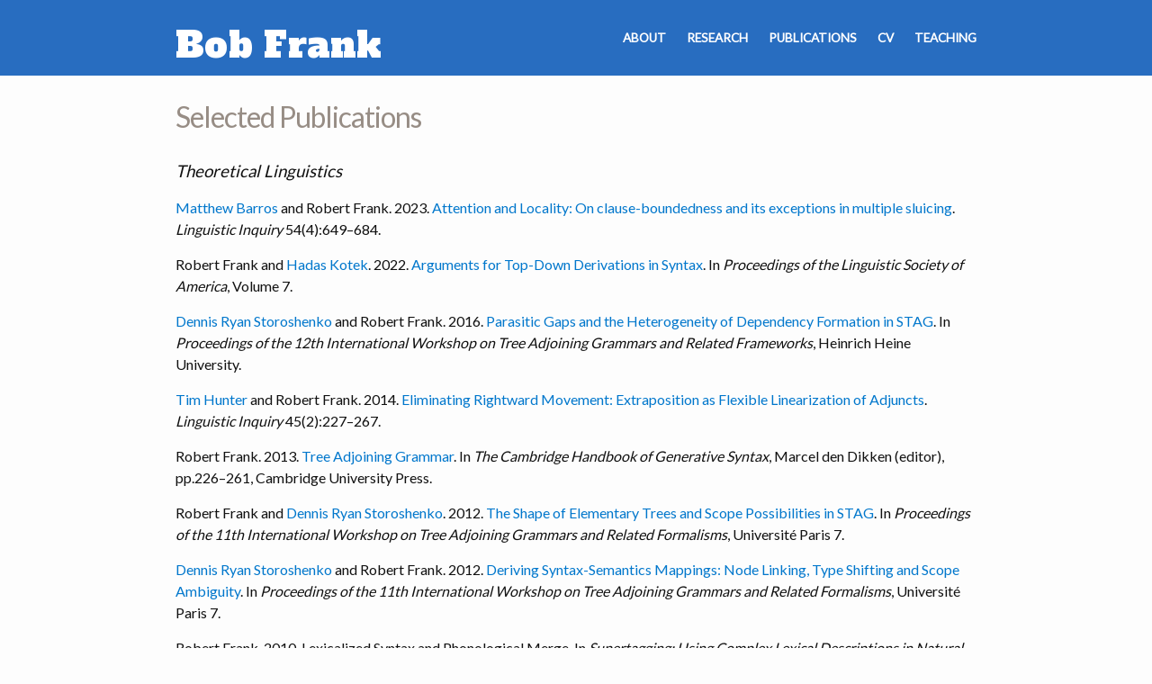

--- FILE ---
content_type: text/html; charset=utf-8
request_url: https://bobfrank1.github.io/publications/
body_size: 7134
content:
<!DOCTYPE html>
<html>

  <head>
  <meta charset="utf-8">
  <meta http-equiv="X-UA-Compatible" content="IE=edge">
  <meta name="viewport" content="width=device-width, initial-scale=1">

  <title>Selected Publications</title>
  <meta name="description" content="">

  <link rel="stylesheet" href="/css/main.css">
  <link rel="canonical" href="http://bobfrank1.github.io/publications/">
  <link rel="alternate" type="application/rss+xml" title="Bob Frank" href="http://bobfrank1.github.io/feed.xml" />
<link rel='stylesheet' id='open-sans-css'  href='//fonts.googleapis.com/css?family=Open+Sans%3A300italic%2C400italic%2C600italic%2C300%2C400%2C600&#038;subset=latin%2Clatin-ext&#038;ver=4.2.4' type='text/css' media='all' />
<link href='https://fonts.googleapis.com/css?family=Titillium+Web:600italic,600,400,400italic' rel='stylesheet' type='text/css'>

<link href="https://fonts.googleapis.com/css?family=Lato|Alfa+Slab+One|Radley|Bevan|Crimson+Text" rel="stylesheet">




</head>


  <body>

    <header class="site-header">

  <div class="wrapper">

    <a class="site-title" href="/">Bob Frank</a>


    <nav class="site-nav">

      <a href="#" class="menu-icon menu.open">
        <svg viewBox="0 0 18 15">
          <path fill="#424242" d="M18,1.484c0,0.82-0.665,1.484-1.484,1.484H1.484C0.665,2.969,0,2.304,0,1.484l0,0C0,0.665,0.665,0,1.484,0 h15.031C17.335,0,18,0.665,18,1.484L18,1.484z"/>
          <path fill="#424242" d="M18,7.516C18,8.335,17.335,9,16.516,9H1.484C0.665,9,0,8.335,0,7.516l0,0c0-0.82,0.665-1.484,1.484-1.484 h15.031C17.335,6.031,18,6.696,18,7.516L18,7.516z"/>
          <path fill="#424242" d="M18,13.516C18,14.335,17.335,15,16.516,15H1.484C0.665,15,0,14.335,0,13.516l0,0 c0-0.82,0.665-1.484,1.484-1.484h15.031C17.335,12.031,18,12.696,18,13.516L18,13.516z"/>
        </svg>
      </a>  

    <div class="trigger"><h1>Main Navigation</h1>

 <ul class="menu">

    
    
     <li><a href="/about/" class="page-link">About</a>
    
    </li>
    
    
     <li><a href="/research/" class="page-link">Research</a>
    
    </li>
    
    
     <li><a href="/publications/" class="page-link">Publications</a>
    
    </li>
    
    
     <li><a href="/cv/" class="page-link">CV</a>
    
    </li>
    
    
     <li><a href="/teaching/" class="page-link">Teaching</a>
    
    </li>
    
    </ul>


<!-- <ul class="menu">
        <li> <a class="page-link" href="/about">About</a></li>
        <li> <a class="page-link"  href="/blog">Blog</a>
        <li> <a class="page-link" href="/blog">CV</a>
        <li> <a class="page-link" href="/blog">For Students</a></li>
        <li> <a class="page-link"  href="/blog">Research</a></a>
        <li> <a class="page-link" href="/blog">Teaching</a>
<ul class="sub-menu">
	<li><a href="http://svmiller.com/teaching/posc-1020-introduction-to-international-relations/">POSC 1020 – Introduction to International Relations</a></li>
	<li><a href="http://svmiller.com/teaching/posc-3410-quantitative-methods-in-political-science/">POSC 3410 – Quantitative Methods in Political Science</a></li>
	<li><a href="http://svmiller.com/teaching/posc-3610-international-politics-in-crisis/">POSC 3610 – International Politics in Crisis</a></li>
	<li><a href="http://svmiller.com/teaching/posc-3630-united-states-foreign-policy/">POSC 3630 – United States Foreign Policy</a></li>
</ul></li>
        <li> <a class="page-link" href="/blog">Miscellany</a>
<ul class="sub-menu">
	<li><a href="http://svmiller.com/teaching/posc-1020-introduction-to-international-relations/">Clean USAID Greenbook Data</a></li>
	<li><a href="http://svmiller.com/teaching/posc-3410-quantitative-methods-in-political-science/">Journal of Peace Research *.bst File</a></li>
	<li><a href="http://svmiller.com/teaching/posc-3610-international-politics-in-crisis/">My Custom Beamer Style</a></li>
</ul> 

</li>
</ul> -->

     </div>  
    </nav>

  </div>

</header>


    <div class="page-content">
      <div class="wrapper">
        <div class="post">

  <header class="post-header">
    <h1 class="post-title">Selected Publications</h1>
  </header>

  <article class="post-content">
    <h3 id="theoretical-linguistics">Theoretical Linguistics</h3>

<p><a href="https://sites.google.com/view/mattbarros/home">Matthew Barros</a> and Robert Frank. 2023. <a href="https://doi.org/10.1162/ling_a_00458">Attention and Locality: On clause-boundedness and its exceptions in multiple sluicing</a>. <em>Linguistic Inquiry</em> 54(4):649–684.</p>

<p>Robert Frank and <a href="https://hkotek.com/">Hadas Kotek</a>. 2022. <a href="http://journals.linguisticsociety.org/proceedings/index.php/PLSA/article/view/5264">Arguments for Top-Down Derivations in Syntax</a>. In <em>Proceedings of the Linguistic Society of America</em>, Volume 7.</p>

<p><a href="http://people.ucalgary.ca/~dstorosh/">Dennis Ryan Storoshenko</a> and Robert Frank. 2016. <a href="http://www.aclweb.org/anthology/W16-3312">Parasitic Gaps and the Heterogeneity of Dependency Formation in STAG</a>. In <em>Proceedings of the 12th International Workshop on Tree Adjoining Grammars and Related Frameworks</em>, Heinrich Heine University.</p>

<p><a href="http://linguistics.ucla.edu/people/hunter/">Tim Hunter</a> and Robert Frank. 2014. <a href="https://www.mitpressjournals.org/doi/abs/10.1162/LING_a_00154">Eliminating Rightward Movement: Extraposition as Flexible Linearization of Adjuncts</a>. <em>Linguistic Inquiry</em> 45(2):227–267.</p>

<p>Robert Frank. 2013. <a href="https://www.cambridge.org/core/books/cambridge-handbook-of-generative-syntax/treeadjoining-grammar/0B7BFCCC1EC31D5CD7025EF5698A7F5C">Tree Adjoining Grammar</a>. In <em>The Cambridge Handbook of Generative Syntax</em>, Marcel den Dikken (editor), pp.226–261, Cambridge University Press.</p>

<p>Robert Frank and <a href="http://people.ucalgary.ca/~dstorosh/">Dennis Ryan Storoshenko</a>. 2012. <a href="http://www.aclweb.org/anthology/W12-4627">The Shape of Elementary Trees and Scope Possibilities in STAG</a>. In <em>Proceedings of the 11th International Workshop on Tree Adjoining Grammars and Related Formalisms</em>, Université Paris 7.</p>

<p><a href="http://people.ucalgary.ca/~dstorosh/">Dennis Ryan Storoshenko</a> and Robert Frank. 2012. <a href="http://www.aclweb.org/anthology/W12-4602">Deriving Syntax-Semantics Mappings: Node Linking, Type Shifting and Scope Ambiguity</a>. In <em>Proceedings of the 11th International Workshop on Tree Adjoining Grammars and Related Formalisms</em>, Université Paris 7.</p>

<p>Robert Frank. 2010. Lexicalized Syntax and Phonological Merge. In <em>Supertagging: Using Complex Lexical Descriptions in Natural Language Processing</em>, Srinivas Bangalore and Aravind K. Joshi (editors), pp. 373–405 MIT Press.</p>

<p>Robert Frank. 2008. <a href="http://www.aclweb.org/anthology/W08-2313">Reﬂexives and TAG Semantics</a>. In <em>Proceedings of the 9th International Workshop on Tree Adjoining Grammars and Related Formalisms</em>, University of Tübingen, Germany.</p>

<p>Robert Frank. 2006. <a href="https://www.sciencedirect.com/science/article/pii/S0024384105000380">Phase Theory and Tree Adjoining Grammar</a>. <em>Lingua</em> 116(2):145–202.</p>

<p>Robert Frank. 2004. <a href="https://onlinelibrary.wiley.com/doi/full/10.1207/s15516709cog2805_3">Restricting Grammatical Complexity</a>. <em>Cognitive Science</em> 28(5):669–697.</p>

<p>Robert Frank. 2004. <a href="https://mitpress.mit.edu/books/phrase-structure-composition-and-syntactic-dependencies">Phrase Structure Composition and Syntactic Dependencies</a>. MIT Press.</p>

<p>Robert Frank, <a href="https://researcher.watson.ibm.com/researcher/view.php?person=us-ysuklee">Young-Suk Lee</a> and <a href="https://www.elementalcognition.com/team/">Owen Rambow</a>. 1996. <a href="http://arcaold.unive.it/bitstream/10278/2220/1/3_frank-lee-rambow.pdf">Scrambling, Reconstruction and Subject Binding</a>. <em>Rivista di Grammatica Generativa</em> 21:67–106.</p>

<h3 id="mathematical-linguistics">Mathematical Linguistics</h3>

<p>Robert Frank, William Min, Abhisar Mittal and Billy Zhong. To Appear. <a href="http://clay.yale.edu/papers/automorphism.pdf">The antisymmetry of syntactic structure: a view from automorphisms</a>. <em>Papers in Honor of Andrea Moro</em>.</p>

<p><a href="https://campuspress.yale.edu/isabellasenturia/">Isabella Senturia</a> and Robert Frank. 2023. <a href="https://doi.org/10.7275/b65f-p440">On the Spectra of Syntactic Structures</a>. <em>Proceedings of the Society for Computation in Linguistics</em> Vol. 6.</p>

<p><a href="https://www.notaphonologist.com">Yiding Hao</a>, <a href="https://cpsc.yale.edu/people/dana-angluin">Dana Angluin</a> and Robert Frank. 2022. <a href="https://arxiv.org/pdf/2204.06618.pdf">Formal Language Recognition by Hard Attention Transformers: Perspectives from Circuit Complexity</a>. <em>Transactions of the Association for Computational Linguistics</em>.</p>

<p>Robert Frank and <a href="http://linguistics.ucla.edu/people/hunter/">Tim Hunter</a>. 2021. <a href="https://benjamins.com/catalog/elt.00033.fra">Variation in mild context-sensitivity: Derivational state and structural monotonicity</a>. <em>Evolutionary Linguistic Theory</em> 3(2): 181-214.</p>

<p><a href="http://linguistics.ucla.edu/people/hunter/">Tim Hunter</a> and Robert Frank. 2021. <a href="https://scholarworks.umass.edu/scil/vol4/iss1/36">Comparing Methods of Tree-Construction Across Mildly Context-Sensitive Formalisms</a>. In <em>Proceedings of the Society for Computation in Linguistics</em>.</p>

<p><a href="https://www.notaphonologist.com">Yiding Hao</a>,  <a href="https://viking-sudo-rm.github.io">William Merrill</a>, <a href="https://cpsc.yale.edu/people/dana-angluin">Dana Angluin</a>, Robert Frank, <a href="https://www.linkedin.com/in/noah-amsel/">Noah Amsel</a>, Andrew Benz and Simon Mendelsohn. 2018. <a href="https://arxiv.org/pdf/1809.02836.pdf">Context-Free Transductions with Neural Stacks</a>. In <em>Proceedings of the 1st Blackbox NLP Workshop on Analyzing and Interpreting Neural Networks for NLP (EMNLP)</em>, Brussels.</p>

<p>Robert Frank and <a href="http://www.dei.unipd.it/~satta/">Giorgio Satta</a>. 2011. La matematica del linguaggio. In <em>La matematica, vol. 3: Suoni, forme, parole</em>, Claudio Bartocci and Piergiorgio Odifreddi (editors), pp. 651–702, Einaudi.</p>

<p>Robert Frank, <a href="http://www.bu.edu/linguistics/UG/hagstrom/">Paul Hagstrom</a> and <a href="https://www.eecis.udel.edu/~vijay/">K. Vijay-Shanker</a>. 2002. <a href="https://www.bu.edu/linguistics/UG/hagstrom/papers/RCC-final.pdf">Roots, Constituents and C-Command</a>. In <em>Theoretical Approaches to Universals</em>, Artemis Alexiadou (editor), pp. 109–137. John Benjamins.</p>

<p>Robert Frank and  <a href="https://www.eecis.udel.edu/~vijay/">K. Vijay-Shanker</a>. 2001. <a href="https://onlinelibrary.wiley.com/doi/abs/10.1111/1467-9612.00043">Primitive C-Command</a>. <em>Syntax</em> 4(3):164–204.</p>

<p>Robert Frank and Fero Kuminiak. 2000. <a href="https://pdfs.semanticscholar.org/809f/30aa822e8a2c1901f430148c98f4cd8a391b.pdf">Primitive Asymmetric C-Command Derives X̅-Theory</a>. In <em>Proceedings of the 30th Annual Meeting of the North East Linguistics Society</em>, volume 1, M. Hirotani, A. Coetzee, N. Hall, J-Y. Kim (editors), pp. 203–217. GLSA, University of Massachusetts, Amherst.</p>

<p>Robert Frank and <a href="http://www.dei.unipd.it/~satta/">Giorgio Satta</a>. 1998. <a href="http://www.aclweb.org/anthology/J98-2006">Optimality Theory and the Generative Complexity of Constraint Violability</a>. <em>Computational Linguistics</em> 24(2):307–315.</p>

<h3 id="language-acquisition-and-processing">Language Acquisition and Processing</h3>

<p><a href="https://sites.udel.edu/michaelwilson/">Michael Wilson</a>, <a href="https://jacksonpetty.org">Jackson Petty</a> and Robert Frank. 2023. <a href="https://doi.org/10.1162/tacl_a_00608">How Abstract Is Linguistic Generalization in Large Language Models? Experiments with Argument Structure</a>. <em>Transactions of the Association for Computational Linguistics</em> 11: 1377–1395.</p>

<p><a href="https://sites.udel.edu/michaelwilson/">Michael A. Wilson</a>, Zhenghao Zhou and Robert Frank. 2023. <a href="https://doi.org/10.7275/d5gb-v650">Subject-verb Agreement with Seq2Seq Transformers: Bigger Is Better, but Still Not Best</a>. <em>Proceedings of the Society for Computation in Linguistics</em> Vol. 6.</p>

<p>Zhenghao Zhou  and Robert Frank. 2023. <a href="https://doi.org/10.7275/s0rv-1p15">What Affects Priming Strength? Simulating Structural Priming Effect with PIPS</a>. <em>Proceedings of the Society for Computation in Linguistics</em> Vol. 6.</p>

<p><a href="https://aaronmueller.github.io/">Aaron Mueller</a>, Robert Frank, <a href="http://tallinzen.net">Tal Linzen</a>, Luheng Wang and <a href="http://sebschu.com/">Sebastian Schuster</a>. 2022. <a href="https://arxiv.org/pdf/2203.09397.pdf">Coloring the Blank Slate: Pre-training Imparts a Hierarchical Inductive Bias to Sequence-to-sequence Models</a>. In <em>Findings of the Association for Computational Linguistics</em>.</p>

<p><a href="https://jacksonpetty.org">Jackson Petty</a>, <a href="https://campuspress.yale.edu/michaelwilson/">Michael Wilson</a> and Robert Frank. 2022. <a href="https://arxiv.org/pdf/2202.03611.pdf">Do Language Models Learn Position-Role Mappings?</a> In <em>Proceedings of the BU Conference on Language Development</em> 46.</p>

<p><a href="https://karlmulligan.github.io">Karl Mulligan</a>, Robert Frank and <a href="http://tallinzen.net">Tal Linzen</a>. 2021. <a href="https://scholarworks.umass.edu/scil/vol4/iss1/13">Structure Here, Bias There: Hierarchical Generalization by Jointly Learning Syntactic Transformations</a>. In <em>Proceedings of the Society for Computation in Linguistics</em>.</p>

<p>Robert Frank and <a href="https://jacksonpetty.org">Jackson Petty</a>. 2020. <a href="hhttps://arxiv.org/abs/2011.00682">Sequence-to-Sequence Networks Learn the Meaning of Reﬂexive Anaphora</a>. In <em>Proceedings of the Third Workshop on Computational Models of Reference, Anaphora and Coreference (CRAC 2020)</em>.</p>

<p><a href="https://www.notaphonologist.com">Yiding Hao</a>, <a href="https://simonjmendelsohn.github.io">Simon Mendelsohn</a>, <a href="https://www.linkedin.com/in/rachel-sterneck/">Rachel Sterneck</a>, Randi Martinez, and Robert Frank. 2020. <a href="https://arxiv.org/pdf/2009.03954.pdf">Probabilistic Predictions of People Perusing: Evaluating Metrics of Language Model Performance for Psycholinguistic Modeling</a>. In <em>Proceedings of the Cognitive Modeling and Computational Linguistics (CMCL) Workshop (EMNLP)</em>.</p>

<p><a href="https://tommccoy1.github.io">R. Thomas McCoy</a> , Robert Frank and <a href="http://tallinzen.net">Tal Linzen</a>. 2020. <a href="https://doi.org/10.1162/tacl_a_00304">Does syntax need to grow on trees? Sources of hierarchical inductive bias in sequence-to-sequence networks</a>. In <em>Transactions of the Association for Computational Linguistics</em>.</p>

<p><a href="https://tommccoy1.github.io">R. Thomas McCoy</a> , Robert Frank and <a href="http://tallinzen.net">Tal Linzen</a>. 2018. <a href="https://arxiv.org/abs/1802.09091">Revisiting the poverty of the stimulus: hierarchical generalization without a hierarchical bias in recurrent neural networks</a>. In <em>Proceedings of the 40th Annual Meeting of the Cognitive Science Society</em>, Madison, WI.</p>

<p>Robert Frank, <a href="https://www.linkedin.com/in/don-mathis-06427b55/">Donald Mathis</a> and <a href="(https://nsf.gov/staff/staff_bio.jsp?lan=wbadecke&amp;org=NSF&amp;from_org=EF)">William Badecker</a>. 2013. <a href="https://www.tandfonline.com/doi/abs/10.1080/10489223.2013.796950?journalCode=hlac20">The Acquisition of Anaphora by Simple Recurrent Networks</a>. <em>Language Acquisition</em> 20(3):181–227.</p>

<p><a href="https://www.clsp.jhu.edu/people/postdocs/">Christo Kirov</a> and Robert Frank. 2012. <a href="https://www.tandfonline.com/doi/abs/10.1080/09540091.2011.641939?journalCode=ccos20">Processing of Nested and Cross-Serial Dependencies: an Automaton Perspective on SRN Behaviour</a>. <em>Connection Science</em> 24(1):1-24.</p>

<p>Robert Frank and <a href="https://www.linkedin.com/in/don-mathis-06427b55/">Donald Mathis</a>. 2007. <a href="http://www.colag.cs.hunter.cuny.edu/psychocomp/2007/PsychoCompLA-2007-proceedings.pdf">Transformational Networks</a>. In <em>Proceedings of the 3rd Workshop on Psychocomputational Models of Human Language Acquisition</em>, Cognitive Science Society, Nashville.</p>

<p>Robert Frank and <a href="https://www.eecis.udel.edu/~vijay/">K. Vijay-Shanker</a>. 2000. <a href="https://link.springer.com/chapter/10.1007/978-94-011-3949-6_3">Lowering Across Languages</a>. In <em>Crosslinguistic Perspectives on Language Processing</em>, Marica De Vincenzi and Vincenzo Lombardo (editors), pp. 63–87. Kluwer.</p>

<p>Robert Frank. 2000. From Regular to Context-Free to Mildly Context-Sensitive Tree Rewriting Systems: The Path of Child Language Acquisition. In <em>Tree Adjoining Grammars: Formalisms, Linguistic Analysis and Processing</em>, Anne Abeillé and Owen Rambow (editors), pp. 101–120. CSLI Publications.</p>

<p>Robert Frank. 1998. <a href="https://www.sciencedirect.com/science/article/pii/S0010027798000249">Structural Complexity and the Time Course of Grammatical Development</a>. <em>Cognition</em> 66(3):249–301.</p>

<h3 id="natural-language-processing">Natural Language Processing</h3>

<p>David Chartash, Mona Sharif, Beth Emerson, Robert Frank, Elizabeth M.Schoenfeld, Jason Tanner, Cynthia Brandt and Richard A.Taylor. 2021. <a href="https://www.sciencedirect.com/science/article/pii/S0196064421003796">Documentation of Shared Decisionmaking in the Emergency Department</a>. <em>Annals of Emergency Medicine</em> 78(5): 637-649.</p>

<p>Aarohi Srivastava, Robert Frank, Sarah Widder and <a href="https://medicine.yale.edu/profile/david_chartash/">David Chartash</a>. 2020. <a href="https://scholarworks.umass.edu/scil/vol3/iss1/41">The Role of Linguistic Features in Domain Adaptation: TAG Parsing of Questions</a>. In <em>Proceedings of the 2020 Meeting of the Society for Computation in Linguistics</em>, New Orleans.</p>

<p><a href="https://viking-sudo-rm.github.io">William Merrill</a>, <a href="https://lenny.io">Lenny Khazan</a>, <a href="https://www.linkedin.com/in/noah-amsel/">Noah Amsel</a>,  <a href="https://www.notaphonologist.com">Yiding Hao</a>,   Simon Mendelsohn and Robert Frank. 2019. <a href="https://arxiv.org/abs/1906.01594">Finding Syntactic Representations in Neural Stacks</a>. In <em>Proceedings of the 2nd Blackbox NLP Workshop on Analyzing and Interpreting Neural Networks for NLP (ACL)</em>, Firenze.</p>

<p>Yongjie Lin, Yi Chern Tan and Robert Frank. 2019. <a href="https://arxiv.org/abs/1906.01698">Open Sesame: Getting Inside BERT’s Linguistic Knowledge</a>. In <em>Proceedings of the 2nd Blackbox NLP Workshop on Analyzing and Interpreting Neural Networks for NLP (ACL)</em>, Firenze.</p>

<p><a href="https://viking-sudo-rm.github.io">William Merrill</a>, <a href="https://www.linkedin.com/in/gigi-stark-15a6b97a/">Gigi Felice Stark</a> and Robert Frank. 2019. <a href="http://clay.yale.edu/papers/Diachronic_POS_Tagger.pdf">Detecting Syntactic Change Using a Neural Part-of-Speech Tagger</a>. In <em>Proceedings of the  1st International Workshop on Computational Approaches to Historical Language Change (ACL)</em>, Firenze.</p>

<p><a href="https://homes.cs.washington.edu/~jkasai/">Jungo Kasai</a>, <a href="https://danfriedman0.github.io">Daniel Friedman</a>, Robert Frank, <a href="http://www.cs.yale.edu/homes/radev/">Dragomir Radev</a> and <a href="https://owenrambow.com">Owen Rambow</a>. 2019. <a href="https://arxiv.org/abs/1903.05260">Syntax-aware Neural Semantic Role Labeling with Supertags</a>. In <em>Proceedings of the Conference of the North American Chapter of the Association for Computational Linguistics: Human Language Technologies (NAACL-HLT)</em>, Minneapolis.</p>

<p><a href="https://homes.cs.washington.edu/~jkasai/">Jungo Kasai</a> and Robert Frank. 2019. <a href="https://homes.cs.washington.edu/~jkasai/papers/scil2019_final.pdf">Jabberwocky Parsing: Dependency Parsing with Lexical Noise</a>. In <em>Proceedings of the 2019 Meeting of the Society for Computation in Linguistics</em>, New York.</p>

<p><a href="https://homes.cs.washington.edu/~jkasai/">Jungo Kasai</a>, Robert Frank, Pauli Xu, <a href="https://viking-sudo-rm.github.io">William Merrill</a> and <a href="https://owenrambow.com">Owen Rambow</a>. 2018. <a href="http://aclweb.org/anthology/N18-1107">End-to-end Graph-based TAG Parsing with Neural Networks</a>. In <em>Proceedings of the 2018 Conference of the North American Chapter of the Association for Computational Linguistics: Human Language Technologies</em>, New Orleans.</p>

<p><a href="https://tommccoy1.github.io">R. Thomas McCoy</a> and Robert Frank. 2018. <a href="http://aclweb.org/anthology/W18-0311">Phonologically Informed Edit Distance Algorithms for Word Alignment with Low-Resource Languages</a>. In <em>Proceedings of the Society for Computation in Linguistics</em>, Volume 1, Article 12.</p>

<p><a href="https://homes.cs.washington.edu/~jkasai/">Jungo Kasai</a>, Robert Frank, <a href="https://tommccoy1.github.io">R. Thomas McCoy</a>, <a href="https://owenrambow.com">Owen Rambow</a> and <a href="http://pageperso.lif.univ-mrs.fr/~alexis.nasr/">Alexis Nasr</a>. 2017. <a href="https://www.aclweb.org/anthology/D17-1180">TAG Parsing with Neural Networks and Vector Representations of Supertags</a>. In <em>Proceedings of the 2017 Conference on Empirical Methods in Natural Language Processing (EMNLP)</em>, Copenhagen.</p>

<p><a href="https://danfriedman0.github.io">Dan Friedman</a>, <a href="https://homes.cs.washington.edu/~jkasai/">Jungo Kasai</a>, <a href="https://tommccoy1.github.io">R. Thomas McCoy</a>, Robert Frank, <a href="https://github.com/forrestdavis">Forrest Davis</a> and <a href="https://owenrambow.com">Owen Rambow</a>. 2017. <a href="http://www.aclweb.org/anthology/W17-6213">Linguistically Rich Representations of Supertags for TAG Parsing</a>. In <em>Proceedings of the 13th International Workshop on Tree Adjoining Grammars and Related Frameworks</em>, Umeå University.</p>

<p>Pauli Xu, Robert Frank, <a href="https://homes.cs.washington.edu/~jkasai/">Jungo Kasai</a> and <a href="https://owenrambow.com">Owen Rambow</a>. 2017. <a href="http://www.aclweb.org/anthology/W17-6214">TAG Parser Evaluation using Textual Entailments</a>. In <em>Proceedings of the 13th International Workshop on Tree Adjoining Grammars and Related Frameworks</em>, Umeå University.</p>

  </article>

</div>

      </div>
    </div>

    <footer class="site-footer">

  <div class="wrapper">

<!--     <h2 class="footer-heading">Bob Frank</h2> -->

    <div class="footer-col-wrapper">
      <div class="footer-col  footer-col-1">
        <ul class="contact-list">
          <li><strong>Bob Frank</strong></li>
			<li></li>
          <li><a href="mailto:bob.frank@yale.edu">bob.frank@yale.edu</a></li>
        </ul>
      </div>

      <div class="footer-col  footer-col-2">
 

         <p class="text">
	Department of Linguistics<br />
	Dow Hall (370 Temple Street), Room 200 <br />
	P.O. Box 208366 <br />
	New Haven, CT 06520-8366<br /></p> <!--  -->
      </div>

      <div class="footer-col  footer-col-3">
       <ul class="social-media-list">
     

          

          

          

          


       
        </ul>
      </div>
    </div>

  </div>

</footer>

  </body>

</html>
<!-- d.s.m.s.050600.062508.030515.080516.030818 | "Baby, I'm Yours" -->

--- FILE ---
content_type: text/css; charset=utf-8
request_url: https://bobfrank1.github.io/css/main.css
body_size: 2083
content:
.site-header{border-top:0px solid #424242;border-bottom:4px solid #286dc0;min-height:56px;background:#286dc0;position:relative}.site-title{font-size:40px;letter-spacing:.3px;margin-bottom:0;float:left;font-weight:400;font-family:"Alfa Slab One",cursive;color:#ffffff}.site-title,.site-title:visited{color:#ffffff}.site-title,.site-title:hover{text-decoration:none}.site-header .wrapper{padding-top:20px;position:relative}.site-nav ul li a{color:#fff}.site-nav ul{text-align:right;float:right;padding-top:9px;font-size:85%;letter-spacing:0px;line-height:1em;font-weight:600;margin:0;padding:0;list-style-type:none;text-transform:uppercase;font-family:"Lato","Open Sans",Helvetica,Arial,sans-serif}.site-nav .menu>li{border-bottom:3px solid transparent;display:inline-block;height:23px;line-height:normal;margin:12px 0 0 20px;padding:0 0 2px 0;position:relative;vertical-align:top}.site-nav a{display:block;color:#ffffff}.site-nav .sub-menu a{display:block;font-weight:normal;height:auto;letter-spacing:0;line-height:1.2em;padding:4px 10px;color:#522d80}.site-nav .sub-menu a:hover{color:#286dc0}.site-nav .sub-menu{background:#ffffff;border-color:#978d85;min-width:265px;z-index:2147483647}.site-nav .sub-menu li.current-menu-item>a{border-left-color:#286dc0;border-right-color:#286dc0;border-right:0px}.sub-menu{border:3px solid transparent;border-top:0;box-shadow:0 2px 2px rgba(0,0,0,0.4);-moz-box-shadow:0 2px 2px rgba(0,0,0,0.4);-webkit-box-shadow:0 2px 2px rgba(0,0,0,0.4);display:none;right:-10px;padding:4px 0 3px 0;position:absolute;text-align:left;text-transform:none;top:28px;min-width:265px;z-index:999;font-family:"Lato","Open Sans",Helvetica,Arial,sans-serif}.sub-menu li{border-bottom:0;display:block;height:auto;margin:3px 0;padding:0;text-align:left}.site-nav li:hover>.sub-menu{display:block}.site-nav h1{position:absolute;left:-999em}.site-nav{float:right;line-height:40px}.site-nav .menu-icon{display:none}.site-nav .page-link{color:#ffffff;background:#286dc0;line-height:1.5}.site-nav .page-link:not(:first-child){margin-left:20px}@media screen and (max-width: 600px){.site-nav{position:absolute;top:9px;right:30px;background-color:#fdfdfd;border:1px solid #e8e8e8;border-radius:5px;text-align:right}.site-nav .menu-icon{display:block;float:right;width:36px;height:26px;line-height:0;padding-top:10px;text-align:center}.site-nav .menu-icon>svg{width:18px;height:15px}.site-nav .menu-icon>svg path{fill:#424242}.site-nav .trigger{clear:both;display:none}.site-nav:hover .trigger{display:block;padding-bottom:5px}.site-nav .page-link{display:block;padding:5px 10px}}@media only screen and (max-width: 600px){.site-nav h1{border-bottom:3px solid transparent;cursor:pointer;display:none;height:23px;left:auto;margin-top:10px;position:static;white-space:nowrap}.site-nav .menu{border:3px solid transparent;border-top:0;-moz-box-shadow:0px 2px 2px rgba(0,0,0,0.8);-webkit-box-shadow:0px 2px 2px rgba(0,0,0,0.8);box-shadow:0px 2px 2px rgba(0,0,0,0.8);display:block;left:-3px;min-width:215px;padding:4px 0;position:relative;right:-3px;z-index:999}.site-nav .menu.open{display:block}.site-nav .menu li{display:block;margin:0;color:#522d80}.site-nav ul.menu a{background:#fff;color:#522d80}.site-nav a,.site-nav li.current-menu-item>a{padding:4px 10px}.site-nav .menu>li{height:auto;text-align:left}.site-nav .sub-menu{border:0;-moz-box-shadow:none;-webkit-box-shadow:none;box-shadow:none;display:block;font-family:"Lato","Open Sans",Helvetica,Arial,sans-serif;position:relative;min-width:215px;max-width:215px;top:auto;text-transform:uppercase;right:auto;width:auto}.site-nav .sub-menu{padding-left:16px}.site-nav .sub-menu li.current-menu-item>a{border:0}}body,h1,h2,h3,h4,h5,h6,p,blockquote,pre,hr,dl,dd,ol,ul,figure{margin:0;padding:0}body{font-family:"Lato","Open Sans",Helvetica,Arial,sans-serif;font-size:1em;line-height:1.5;font-weight:300;color:#111;background-color:#fdfdfd;-webkit-text-size-adjust:100%}h1,h2,h3,h4,h5,h6,p,blockquote,pre,ul,ol,dl,figure,.highlight{margin-bottom:15px}img{max-width:100%;vertical-align:middle}figure>img{display:block}figcaption{font-size:.875em}ul,ol{margin-left:30px}li>ul,li>ol{margin-bottom:0}h1,h2,h3,h4,h5,h6{font-weight:200}a{color:#07c;text-decoration:none}a:hover{color:#111;text-decoration:underline}blockquote{color:#828282;border-left:4px solid #e8e8e8;padding-left:15px;font-size:18px;letter-spacing:-1px;font-style:italic}blockquote>:last-child{margin-bottom:0}pre,code{font-size:14px;border:1px solid #e8e8e8;border-radius:3px;background-color:#eef}code{padding:1px 5px}pre{padding:8px 12px;overflow-x:scroll}pre>code{border:0;padding-right:0;padding-left:0}.wrapper{max-width:-webkit-calc(950px - (30px * 2));max-width:calc(950px - (30px * 2));margin-right:auto;margin-left:auto;padding-right:30px;padding-left:30px}@media screen and (max-width: 950px){.wrapper{max-width:-webkit-calc(950px - (30px));max-width:calc(950px - (30px));padding-right:15px;padding-left:15px}}.wrapper:after,.footer-col-wrapper:after{content:"";display:table;clear:both}.icon>svg{display:inline-block;width:16px;height:16px;vertical-align:middle}.icon>svg path{fill:#828282}a.tosu{color:#b00000;background:#f5f5f5;text-decoration:none;padding:2px;font-weight:600;font-family:"Lato","Open Sans",Helvetica,Arial,sans-serif}.site-footer{border-top:1px solid #e8e8e8;padding:30px 0}.footer-heading{font-size:18px;margin-bottom:15px}.contact-list,.social-media-list{list-style:none;margin-left:0}.footer-col-wrapper{font-size:15px;color:#828282;margin-left:-15px}.footer-col{float:left;margin-bottom:15px;padding-left:15px}.footer-col-1{width:-webkit-calc(40% - (30px / 2));width:calc(40% - (30px / 2))}.footer-col-2{width:-webkit-calc(50% - (30px / 2));width:calc(50% - (30px / 2))}.footer-col-3{width:-webkit-calc(10% - (30px / 2));width:calc(10% - (30px / 2))}@media screen and (max-width: 950px){.footer-col-1,.footer-col-2{width:-webkit-calc(50% - (30px / 2));width:calc(50% - (30px / 2))}.footer-col-3{width:-webkit-calc(100% - (30px / 2));width:calc(100% - (30px / 2))}}@media screen and (max-width: 600px){.footer-col{float:none;width:-webkit-calc(100% - (30px / 2));width:calc(100% - (30px / 2))}}.page-content{padding:30px 0}.page-heading{font-size:20px}.post-list{margin-left:0;list-style:none}.post-list>li{margin-bottom:30px}.post-meta{font-size:.875em;color:#828282}.post-link{display:block;font-size:24px}.post-header{margin-bottom:30px}h1{letter-spacing:-1px;line-height:1;font-family:"Lato","Open Sans",Helvetica,Arial,sans-serif;color:#978d85}.post-content{margin-bottom:30px}.post-content h2{font-family:"Lato","Open Sans",Helvetica,Arial,sans-serif;font-weight:500}.post-content h3{font-style:italic}.footnotes ol li{list-style-type:decimal}.footnotes ol{font-size:.85em;color:#666666}html{overflow-y:scroll}ul.listing{list-style-type:none;margin-left:0px}ul.listing li.listing-seperator{padding-top:15px;font-weight:bold;font-family:"Lato","Open Sans",Helvetica,Arial,sans-serif;font-size:1.17em}ul.listing li.listing-item time{color:#333;font-weight:500;text-transform:uppercase;padding-right:10px}ul.listing li.listing-item a{color:#978d85;font-weight:400;font-family:"Lato","Open Sans",Helvetica,Arial,sans-serif}ul#archive{list-style-type:none;margin:0 0 1em 0;padding:0}ul#archive li{border-top:#999 1px dotted;border-bottom:#999 1px dotted;padding:.1em 0 .1em .5em;background:#fff}ul#archive h2{padding-top:0.5em}ul#archive li.alt{background:#f6f6f6}.archiveposturl{display:block;color:#333}ul#archive li span a{color:#978d85;font-weight:bold;font-family:"Lato","Open Sans",Helvetica,Arial,sans-serif}ul#archive li span.postlower{font-size:85%}ul#archive li span.postlower a{color:#07c;font-weight:normal;font-family:"Open Sans", Helvetica, Arial, sans-serif}article ul{list-style-type:none}article ul>li:before{content:"–";position:absolute;margin-left:-1.1em}article ul#archive>li:before{list-style-type:none;content:none}.highlight{background:#fff}.highlight .c{color:#998;font-style:italic}.highlight .err{color:#a61717;background-color:#e3d2d2}.highlight .k{font-weight:bold}.highlight .o{font-weight:bold}.highlight .cm{color:#998;font-style:italic}.highlight .cp{color:#999;font-weight:bold}.highlight .c1{color:#998;font-style:italic}.highlight .cs{color:#999;font-weight:bold;font-style:italic}.highlight .gd{color:#000;background-color:#fdd}.highlight .gd .x{color:#000;background-color:#faa}.highlight .ge{font-style:italic}.highlight .gr{color:#a00}.highlight .gh{color:#999}.highlight .gi{color:#000;background-color:#dfd}.highlight .gi .x{color:#000;background-color:#afa}.highlight .go{color:#888}.highlight .gp{color:#555}.highlight .gs{font-weight:bold}.highlight .gu{color:#aaa}.highlight .gt{color:#a00}.highlight .kc{font-weight:bold}.highlight .kd{font-weight:bold}.highlight .kp{font-weight:bold}.highlight .kr{font-weight:bold}.highlight .kt{color:#458;font-weight:bold}.highlight .m{color:#099}.highlight .s{color:#d14}.highlight .na{color:teal}.highlight .nb{color:#0086B3}.highlight .nc{color:#458;font-weight:bold}.highlight .no{color:teal}.highlight .ni{color:purple}.highlight .ne{color:#900;font-weight:bold}.highlight .nf{color:#900;font-weight:bold}.highlight .nn{color:#555}.highlight .nt{color:navy}.highlight .nv{color:teal}.highlight .ow{font-weight:bold}.highlight .w{color:#bbb}.highlight .mf{color:#099}.highlight .mh{color:#099}.highlight .mi{color:#099}.highlight .mo{color:#099}.highlight .sb{color:#d14}.highlight .sc{color:#d14}.highlight .sd{color:#d14}.highlight .s2{color:#d14}.highlight .se{color:#d14}.highlight .sh{color:#d14}.highlight .si{color:#d14}.highlight .sx{color:#d14}.highlight .sr{color:#009926}.highlight .s1{color:#d14}.highlight .ss{color:#990073}.highlight .bp{color:#999}.highlight .vc{color:teal}.highlight .vg{color:teal}.highlight .vi{color:teal}.highlight .il{color:#099}.wp-caption{background-color:#f3f3f3;text-align:center;border:1px dotted #978d85;font-size:0.90em;overflow:hidden;position:relative}.wp-caption dd{color:#000000;background-color:#f3f3f3;font-size:.9em;padding:2px 8px 3px 8px;margin:1px 0 0 0}.wp-caption dt{margin:0}.wp-caption img{display:block;margin:0;padding:0;border:0}.alignleft,.alignright{margin-top:4px}.alignleft{float:left;margin-right:20px;margin-bottom:15px}.alignright{float:right;margin-left:20px;margin-bottom:15px}.aligncenter{display:block;margin-left:auto;margin-right:auto}
